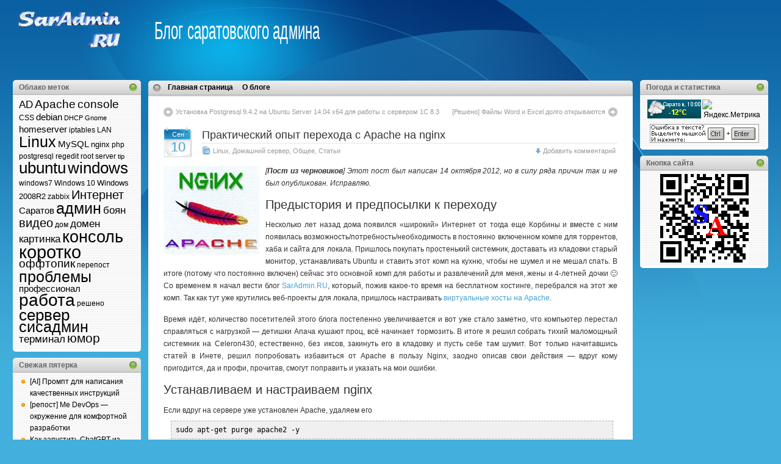

--- FILE ---
content_type: text/html; charset=UTF-8
request_url: https://saradmin.ru/?p=1194
body_size: 18552
content:
<!DOCTYPE html PUBLIC "-//W3C//DTD XHTML 1.0 Transitional//EN" "http://www.w3.org/TR/xhtml1/DTD/xhtml1-transitional.dtd">
<html xmlns="http://www.w3.org/1999/xhtml">

<head profile="http://gmpg.org/xfn/11">
<meta name='loginza-verification' content='457fbeab6615e737defb656cf5c227c8' />
<meta http-equiv="Content-Type" content="text/html; charset=UTF-8" />

<title>
	  Практический опыт перехода с Apache на nginx &raquo; Блог саратовского админа	
</title>



<link rel="icon" href="favicon.ico" type="image/x-icon">
<link rel="shortcut icon" href="favicon.ico" type="image/x-icon"> 
<meta name="generator" content="WordPress 6.9" /> <!-- leave this for stats -->
<meta name="loginza-verification" content="457fbeab6615e737defb656cf5c227c8" />

<link rel="stylesheet" href="https://saradmin.ru/wp-content/themes/i3theme-1-8-classic-fluid/style.css" type="text/css" media="all" />
<link rel="stylesheet" href="https://saradmin.ru/wp-content/themes/i3theme-1-8-classic-fluid/print.css" type="text/css" media="print" />
<!-- Sidebar docking boxes (dbx) by Brothercake - http://www.brothercake.com/ -->
<script type="text/javascript" src="https://saradmin.ru/wp-content/themes/i3theme-1-8-classic-fluid/dbx.js"></script>
<script type="text/javascript" src="https://saradmin.ru/wp-content/themes/i3theme-1-8-classic-fluid/dbx-key.js"></script>
<link rel="stylesheet" type="text/css" href="https://saradmin.ru/wp-content/themes/i3theme-1-8-classic-fluid/dbx.css" media="screen, projection" />

<!--[if lt IE 7]>
<link rel="stylesheet" href="https://saradmin.ru/wp-content/themes/i3theme-1-8-classic-fluid/ie-gif.css" type="text/css" />
<![endif]-->

<link rel="alternate" type="application/rss+xml" title="Блог саратовского админа RSS Feed" href="https://saradmin.ru/?feed=rss2" />
<link rel="pingback" href="https://saradmin.ru/xmlrpc.php" />


	  <meta name='robots' content='max-image-preview:large' />
<!-- Jetpack Site Verification Tags -->
<meta name="google-site-verification" content="xuIVYlO13IdiwrQelT_i2FqlglekGqjaFoLdcAFj7O8" />
<meta name="msvalidate.01" content="DC84B7D201BB07BBD27F1CB3115FF137" />
<meta name="p:domain_verify" content="985852c28a129ab2f029082280f61ff1" />
<meta name="yandex-verification" content="53cf1c12fab68aed" />
<link rel="amphtml" href="https://saradmin.ru/?p=1194&#038;amp=1" /><link rel='dns-prefetch' href='//secure.gravatar.com' />
<link rel='dns-prefetch' href='//stats.wp.com' />
<link rel='dns-prefetch' href='//v0.wordpress.com' />
<link rel='dns-prefetch' href='//jetpack.wordpress.com' />
<link rel='dns-prefetch' href='//s0.wp.com' />
<link rel='dns-prefetch' href='//public-api.wordpress.com' />
<link rel='dns-prefetch' href='//0.gravatar.com' />
<link rel='dns-prefetch' href='//1.gravatar.com' />
<link rel='dns-prefetch' href='//2.gravatar.com' />
<link rel='dns-prefetch' href='//widgets.wp.com' />
<link rel="alternate" type="application/rss+xml" title="Блог саратовского админа &raquo; Лента комментариев к &laquo;Практический опыт перехода с Apache на nginx&raquo;" href="https://saradmin.ru/?feed=rss2&#038;p=1194" />
<link rel="alternate" title="oEmbed (JSON)" type="application/json+oembed" href="https://saradmin.ru/index.php?rest_route=%2Foembed%2F1.0%2Fembed&#038;url=https%3A%2F%2Fsaradmin.ru%2F%3Fp%3D1194" />
<link rel="alternate" title="oEmbed (XML)" type="text/xml+oembed" href="https://saradmin.ru/index.php?rest_route=%2Foembed%2F1.0%2Fembed&#038;url=https%3A%2F%2Fsaradmin.ru%2F%3Fp%3D1194&#038;format=xml" />
<style id='wp-img-auto-sizes-contain-inline-css' type='text/css'>
img:is([sizes=auto i],[sizes^="auto," i]){contain-intrinsic-size:3000px 1500px}
/*# sourceURL=wp-img-auto-sizes-contain-inline-css */
</style>
<link rel='stylesheet' id='jetpack_related-posts-css' href='https://saradmin.ru/wp-content/plugins/jetpack/modules/related-posts/related-posts.css?ver=20240116' type='text/css' media='all' />
<style id='wp-emoji-styles-inline-css' type='text/css'>

	img.wp-smiley, img.emoji {
		display: inline !important;
		border: none !important;
		box-shadow: none !important;
		height: 1em !important;
		width: 1em !important;
		margin: 0 0.07em !important;
		vertical-align: -0.1em !important;
		background: none !important;
		padding: 0 !important;
	}
/*# sourceURL=wp-emoji-styles-inline-css */
</style>
<style id='wp-block-library-inline-css' type='text/css'>
:root{--wp-block-synced-color:#7a00df;--wp-block-synced-color--rgb:122,0,223;--wp-bound-block-color:var(--wp-block-synced-color);--wp-editor-canvas-background:#ddd;--wp-admin-theme-color:#007cba;--wp-admin-theme-color--rgb:0,124,186;--wp-admin-theme-color-darker-10:#006ba1;--wp-admin-theme-color-darker-10--rgb:0,107,160.5;--wp-admin-theme-color-darker-20:#005a87;--wp-admin-theme-color-darker-20--rgb:0,90,135;--wp-admin-border-width-focus:2px}@media (min-resolution:192dpi){:root{--wp-admin-border-width-focus:1.5px}}.wp-element-button{cursor:pointer}:root .has-very-light-gray-background-color{background-color:#eee}:root .has-very-dark-gray-background-color{background-color:#313131}:root .has-very-light-gray-color{color:#eee}:root .has-very-dark-gray-color{color:#313131}:root .has-vivid-green-cyan-to-vivid-cyan-blue-gradient-background{background:linear-gradient(135deg,#00d084,#0693e3)}:root .has-purple-crush-gradient-background{background:linear-gradient(135deg,#34e2e4,#4721fb 50%,#ab1dfe)}:root .has-hazy-dawn-gradient-background{background:linear-gradient(135deg,#faaca8,#dad0ec)}:root .has-subdued-olive-gradient-background{background:linear-gradient(135deg,#fafae1,#67a671)}:root .has-atomic-cream-gradient-background{background:linear-gradient(135deg,#fdd79a,#004a59)}:root .has-nightshade-gradient-background{background:linear-gradient(135deg,#330968,#31cdcf)}:root .has-midnight-gradient-background{background:linear-gradient(135deg,#020381,#2874fc)}:root{--wp--preset--font-size--normal:16px;--wp--preset--font-size--huge:42px}.has-regular-font-size{font-size:1em}.has-larger-font-size{font-size:2.625em}.has-normal-font-size{font-size:var(--wp--preset--font-size--normal)}.has-huge-font-size{font-size:var(--wp--preset--font-size--huge)}.has-text-align-center{text-align:center}.has-text-align-left{text-align:left}.has-text-align-right{text-align:right}.has-fit-text{white-space:nowrap!important}#end-resizable-editor-section{display:none}.aligncenter{clear:both}.items-justified-left{justify-content:flex-start}.items-justified-center{justify-content:center}.items-justified-right{justify-content:flex-end}.items-justified-space-between{justify-content:space-between}.screen-reader-text{border:0;clip-path:inset(50%);height:1px;margin:-1px;overflow:hidden;padding:0;position:absolute;width:1px;word-wrap:normal!important}.screen-reader-text:focus{background-color:#ddd;clip-path:none;color:#444;display:block;font-size:1em;height:auto;left:5px;line-height:normal;padding:15px 23px 14px;text-decoration:none;top:5px;width:auto;z-index:100000}html :where(.has-border-color){border-style:solid}html :where([style*=border-top-color]){border-top-style:solid}html :where([style*=border-right-color]){border-right-style:solid}html :where([style*=border-bottom-color]){border-bottom-style:solid}html :where([style*=border-left-color]){border-left-style:solid}html :where([style*=border-width]){border-style:solid}html :where([style*=border-top-width]){border-top-style:solid}html :where([style*=border-right-width]){border-right-style:solid}html :where([style*=border-bottom-width]){border-bottom-style:solid}html :where([style*=border-left-width]){border-left-style:solid}html :where(img[class*=wp-image-]){height:auto;max-width:100%}:where(figure){margin:0 0 1em}html :where(.is-position-sticky){--wp-admin--admin-bar--position-offset:var(--wp-admin--admin-bar--height,0px)}@media screen and (max-width:600px){html :where(.is-position-sticky){--wp-admin--admin-bar--position-offset:0px}}

/*# sourceURL=wp-block-library-inline-css */
</style><style id='global-styles-inline-css' type='text/css'>
:root{--wp--preset--aspect-ratio--square: 1;--wp--preset--aspect-ratio--4-3: 4/3;--wp--preset--aspect-ratio--3-4: 3/4;--wp--preset--aspect-ratio--3-2: 3/2;--wp--preset--aspect-ratio--2-3: 2/3;--wp--preset--aspect-ratio--16-9: 16/9;--wp--preset--aspect-ratio--9-16: 9/16;--wp--preset--color--black: #000000;--wp--preset--color--cyan-bluish-gray: #abb8c3;--wp--preset--color--white: #ffffff;--wp--preset--color--pale-pink: #f78da7;--wp--preset--color--vivid-red: #cf2e2e;--wp--preset--color--luminous-vivid-orange: #ff6900;--wp--preset--color--luminous-vivid-amber: #fcb900;--wp--preset--color--light-green-cyan: #7bdcb5;--wp--preset--color--vivid-green-cyan: #00d084;--wp--preset--color--pale-cyan-blue: #8ed1fc;--wp--preset--color--vivid-cyan-blue: #0693e3;--wp--preset--color--vivid-purple: #9b51e0;--wp--preset--gradient--vivid-cyan-blue-to-vivid-purple: linear-gradient(135deg,rgb(6,147,227) 0%,rgb(155,81,224) 100%);--wp--preset--gradient--light-green-cyan-to-vivid-green-cyan: linear-gradient(135deg,rgb(122,220,180) 0%,rgb(0,208,130) 100%);--wp--preset--gradient--luminous-vivid-amber-to-luminous-vivid-orange: linear-gradient(135deg,rgb(252,185,0) 0%,rgb(255,105,0) 100%);--wp--preset--gradient--luminous-vivid-orange-to-vivid-red: linear-gradient(135deg,rgb(255,105,0) 0%,rgb(207,46,46) 100%);--wp--preset--gradient--very-light-gray-to-cyan-bluish-gray: linear-gradient(135deg,rgb(238,238,238) 0%,rgb(169,184,195) 100%);--wp--preset--gradient--cool-to-warm-spectrum: linear-gradient(135deg,rgb(74,234,220) 0%,rgb(151,120,209) 20%,rgb(207,42,186) 40%,rgb(238,44,130) 60%,rgb(251,105,98) 80%,rgb(254,248,76) 100%);--wp--preset--gradient--blush-light-purple: linear-gradient(135deg,rgb(255,206,236) 0%,rgb(152,150,240) 100%);--wp--preset--gradient--blush-bordeaux: linear-gradient(135deg,rgb(254,205,165) 0%,rgb(254,45,45) 50%,rgb(107,0,62) 100%);--wp--preset--gradient--luminous-dusk: linear-gradient(135deg,rgb(255,203,112) 0%,rgb(199,81,192) 50%,rgb(65,88,208) 100%);--wp--preset--gradient--pale-ocean: linear-gradient(135deg,rgb(255,245,203) 0%,rgb(182,227,212) 50%,rgb(51,167,181) 100%);--wp--preset--gradient--electric-grass: linear-gradient(135deg,rgb(202,248,128) 0%,rgb(113,206,126) 100%);--wp--preset--gradient--midnight: linear-gradient(135deg,rgb(2,3,129) 0%,rgb(40,116,252) 100%);--wp--preset--font-size--small: 13px;--wp--preset--font-size--medium: 20px;--wp--preset--font-size--large: 36px;--wp--preset--font-size--x-large: 42px;--wp--preset--spacing--20: 0.44rem;--wp--preset--spacing--30: 0.67rem;--wp--preset--spacing--40: 1rem;--wp--preset--spacing--50: 1.5rem;--wp--preset--spacing--60: 2.25rem;--wp--preset--spacing--70: 3.38rem;--wp--preset--spacing--80: 5.06rem;--wp--preset--shadow--natural: 6px 6px 9px rgba(0, 0, 0, 0.2);--wp--preset--shadow--deep: 12px 12px 50px rgba(0, 0, 0, 0.4);--wp--preset--shadow--sharp: 6px 6px 0px rgba(0, 0, 0, 0.2);--wp--preset--shadow--outlined: 6px 6px 0px -3px rgb(255, 255, 255), 6px 6px rgb(0, 0, 0);--wp--preset--shadow--crisp: 6px 6px 0px rgb(0, 0, 0);}:where(.is-layout-flex){gap: 0.5em;}:where(.is-layout-grid){gap: 0.5em;}body .is-layout-flex{display: flex;}.is-layout-flex{flex-wrap: wrap;align-items: center;}.is-layout-flex > :is(*, div){margin: 0;}body .is-layout-grid{display: grid;}.is-layout-grid > :is(*, div){margin: 0;}:where(.wp-block-columns.is-layout-flex){gap: 2em;}:where(.wp-block-columns.is-layout-grid){gap: 2em;}:where(.wp-block-post-template.is-layout-flex){gap: 1.25em;}:where(.wp-block-post-template.is-layout-grid){gap: 1.25em;}.has-black-color{color: var(--wp--preset--color--black) !important;}.has-cyan-bluish-gray-color{color: var(--wp--preset--color--cyan-bluish-gray) !important;}.has-white-color{color: var(--wp--preset--color--white) !important;}.has-pale-pink-color{color: var(--wp--preset--color--pale-pink) !important;}.has-vivid-red-color{color: var(--wp--preset--color--vivid-red) !important;}.has-luminous-vivid-orange-color{color: var(--wp--preset--color--luminous-vivid-orange) !important;}.has-luminous-vivid-amber-color{color: var(--wp--preset--color--luminous-vivid-amber) !important;}.has-light-green-cyan-color{color: var(--wp--preset--color--light-green-cyan) !important;}.has-vivid-green-cyan-color{color: var(--wp--preset--color--vivid-green-cyan) !important;}.has-pale-cyan-blue-color{color: var(--wp--preset--color--pale-cyan-blue) !important;}.has-vivid-cyan-blue-color{color: var(--wp--preset--color--vivid-cyan-blue) !important;}.has-vivid-purple-color{color: var(--wp--preset--color--vivid-purple) !important;}.has-black-background-color{background-color: var(--wp--preset--color--black) !important;}.has-cyan-bluish-gray-background-color{background-color: var(--wp--preset--color--cyan-bluish-gray) !important;}.has-white-background-color{background-color: var(--wp--preset--color--white) !important;}.has-pale-pink-background-color{background-color: var(--wp--preset--color--pale-pink) !important;}.has-vivid-red-background-color{background-color: var(--wp--preset--color--vivid-red) !important;}.has-luminous-vivid-orange-background-color{background-color: var(--wp--preset--color--luminous-vivid-orange) !important;}.has-luminous-vivid-amber-background-color{background-color: var(--wp--preset--color--luminous-vivid-amber) !important;}.has-light-green-cyan-background-color{background-color: var(--wp--preset--color--light-green-cyan) !important;}.has-vivid-green-cyan-background-color{background-color: var(--wp--preset--color--vivid-green-cyan) !important;}.has-pale-cyan-blue-background-color{background-color: var(--wp--preset--color--pale-cyan-blue) !important;}.has-vivid-cyan-blue-background-color{background-color: var(--wp--preset--color--vivid-cyan-blue) !important;}.has-vivid-purple-background-color{background-color: var(--wp--preset--color--vivid-purple) !important;}.has-black-border-color{border-color: var(--wp--preset--color--black) !important;}.has-cyan-bluish-gray-border-color{border-color: var(--wp--preset--color--cyan-bluish-gray) !important;}.has-white-border-color{border-color: var(--wp--preset--color--white) !important;}.has-pale-pink-border-color{border-color: var(--wp--preset--color--pale-pink) !important;}.has-vivid-red-border-color{border-color: var(--wp--preset--color--vivid-red) !important;}.has-luminous-vivid-orange-border-color{border-color: var(--wp--preset--color--luminous-vivid-orange) !important;}.has-luminous-vivid-amber-border-color{border-color: var(--wp--preset--color--luminous-vivid-amber) !important;}.has-light-green-cyan-border-color{border-color: var(--wp--preset--color--light-green-cyan) !important;}.has-vivid-green-cyan-border-color{border-color: var(--wp--preset--color--vivid-green-cyan) !important;}.has-pale-cyan-blue-border-color{border-color: var(--wp--preset--color--pale-cyan-blue) !important;}.has-vivid-cyan-blue-border-color{border-color: var(--wp--preset--color--vivid-cyan-blue) !important;}.has-vivid-purple-border-color{border-color: var(--wp--preset--color--vivid-purple) !important;}.has-vivid-cyan-blue-to-vivid-purple-gradient-background{background: var(--wp--preset--gradient--vivid-cyan-blue-to-vivid-purple) !important;}.has-light-green-cyan-to-vivid-green-cyan-gradient-background{background: var(--wp--preset--gradient--light-green-cyan-to-vivid-green-cyan) !important;}.has-luminous-vivid-amber-to-luminous-vivid-orange-gradient-background{background: var(--wp--preset--gradient--luminous-vivid-amber-to-luminous-vivid-orange) !important;}.has-luminous-vivid-orange-to-vivid-red-gradient-background{background: var(--wp--preset--gradient--luminous-vivid-orange-to-vivid-red) !important;}.has-very-light-gray-to-cyan-bluish-gray-gradient-background{background: var(--wp--preset--gradient--very-light-gray-to-cyan-bluish-gray) !important;}.has-cool-to-warm-spectrum-gradient-background{background: var(--wp--preset--gradient--cool-to-warm-spectrum) !important;}.has-blush-light-purple-gradient-background{background: var(--wp--preset--gradient--blush-light-purple) !important;}.has-blush-bordeaux-gradient-background{background: var(--wp--preset--gradient--blush-bordeaux) !important;}.has-luminous-dusk-gradient-background{background: var(--wp--preset--gradient--luminous-dusk) !important;}.has-pale-ocean-gradient-background{background: var(--wp--preset--gradient--pale-ocean) !important;}.has-electric-grass-gradient-background{background: var(--wp--preset--gradient--electric-grass) !important;}.has-midnight-gradient-background{background: var(--wp--preset--gradient--midnight) !important;}.has-small-font-size{font-size: var(--wp--preset--font-size--small) !important;}.has-medium-font-size{font-size: var(--wp--preset--font-size--medium) !important;}.has-large-font-size{font-size: var(--wp--preset--font-size--large) !important;}.has-x-large-font-size{font-size: var(--wp--preset--font-size--x-large) !important;}
/*# sourceURL=global-styles-inline-css */
</style>

<style id='classic-theme-styles-inline-css' type='text/css'>
/*! This file is auto-generated */
.wp-block-button__link{color:#fff;background-color:#32373c;border-radius:9999px;box-shadow:none;text-decoration:none;padding:calc(.667em + 2px) calc(1.333em + 2px);font-size:1.125em}.wp-block-file__button{background:#32373c;color:#fff;text-decoration:none}
/*# sourceURL=/wp-includes/css/classic-themes.min.css */
</style>
<link rel='stylesheet' id='wp-lightbox-2.min.css-css' href='https://saradmin.ru/wp-content/plugins/wp-lightbox-2/styles/lightbox.min.ru_RU.css?ver=1.3.4' type='text/css' media='all' />
<link rel='stylesheet' id='wp-pagenavi-css' href='https://saradmin.ru/wp-content/plugins/wp-pagenavi/pagenavi-css.css?ver=2.70' type='text/css' media='all' />
<script type="text/javascript" id="jetpack_related-posts-js-extra">
/* <![CDATA[ */
var related_posts_js_options = {"post_heading":"h4"};
//# sourceURL=jetpack_related-posts-js-extra
/* ]]> */
</script>
<script type="text/javascript" src="https://saradmin.ru/wp-content/plugins/jetpack/_inc/build/related-posts/related-posts.min.js?ver=20240116" id="jetpack_related-posts-js"></script>
<script type="text/javascript" src="https://saradmin.ru/wp-includes/js/jquery/jquery.min.js?ver=3.7.1" id="jquery-core-js"></script>
<script type="text/javascript" src="https://saradmin.ru/wp-includes/js/jquery/jquery-migrate.min.js?ver=3.4.1" id="jquery-migrate-js"></script>
<link rel="https://api.w.org/" href="https://saradmin.ru/index.php?rest_route=/" /><link rel="alternate" title="JSON" type="application/json" href="https://saradmin.ru/index.php?rest_route=/wp/v2/posts/1194" /><link rel="EditURI" type="application/rsd+xml" title="RSD" href="https://saradmin.ru/xmlrpc.php?rsd" />

<link rel="canonical" href="https://saradmin.ru/?p=1194" />
<link rel='shortlink' href='https://wp.me/p2HrGV-jg' />
<script type="text/javascript">
(function(url){
	if(/(?:Chrome\/26\.0\.1410\.63 Safari\/537\.31|WordfenceTestMonBot)/.test(navigator.userAgent)){ return; }
	var addEvent = function(evt, handler) {
		if (window.addEventListener) {
			document.addEventListener(evt, handler, false);
		} else if (window.attachEvent) {
			document.attachEvent('on' + evt, handler);
		}
	};
	var removeEvent = function(evt, handler) {
		if (window.removeEventListener) {
			document.removeEventListener(evt, handler, false);
		} else if (window.detachEvent) {
			document.detachEvent('on' + evt, handler);
		}
	};
	var evts = 'contextmenu dblclick drag dragend dragenter dragleave dragover dragstart drop keydown keypress keyup mousedown mousemove mouseout mouseover mouseup mousewheel scroll'.split(' ');
	var logHuman = function() {
		if (window.wfLogHumanRan) { return; }
		window.wfLogHumanRan = true;
		var wfscr = document.createElement('script');
		wfscr.type = 'text/javascript';
		wfscr.async = true;
		wfscr.src = url + '&r=' + Math.random();
		(document.getElementsByTagName('head')[0]||document.getElementsByTagName('body')[0]).appendChild(wfscr);
		for (var i = 0; i < evts.length; i++) {
			removeEvent(evts[i], logHuman);
		}
	};
	for (var i = 0; i < evts.length; i++) {
		addEvent(evts[i], logHuman);
	}
})('//saradmin.ru/?wordfence_lh=1&hid=19776F3805C389304AE77C48BDEDF9D1');
</script>	<style>img#wpstats{display:none}</style>
		    <script>
		if(screen.width<769){
        	window.location = "https://saradmin.ru/?p=1194&#038;amp=1";
        }
    	</script>

<!-- Jetpack Open Graph Tags -->
<meta property="og:type" content="article" />
<meta property="og:title" content="Практический опыт перехода с Apache на nginx" />
<meta property="og:url" content="https://saradmin.ru/?p=1194" />
<meta property="og:description" content="[Пост из черновиков] Этот пост был написан 14 октября 2012, но в силу ряда причин так и не был опубликован. Исправляю. Предыстория и предпосылки к переходу Несколько лет назад дома появился &#171;ш…" />
<meta property="article:published_time" content="2015-09-10T03:08:23+00:00" />
<meta property="article:modified_time" content="2015-09-09T13:19:50+00:00" />
<meta property="og:site_name" content="Блог саратовского админа" />
<meta property="og:image" content="https://saradmin.ru/wp-content/uploads/nginx-apache.jpg" />
<meta property="og:image:width" content="157" />
<meta property="og:image:height" content="145" />
<meta property="og:image:alt" content="nginx-apache" />
<meta property="og:locale" content="ru_RU" />
<meta name="twitter:text:title" content="Практический опыт перехода с Apache на nginx" />
<meta name="twitter:image" content="https://saradmin.ru/wp-content/uploads/nginx-apache.jpg?w=144" />
<meta name="twitter:card" content="summary" />

<!-- End Jetpack Open Graph Tags -->
</head>
<body>



<div id="page">
  <div id="wrapper">
    <div id="header">
<a href="https://saradmin.ru"><img alt="Блог саратовского админа" title="Блог саратовского админа" border=0 src=../wp-content/uploads/SarAdminLogo.gif></a>
      <a href="https://saradmin.ru"><h1 class="top_h1" style="position: absolute; top: 40px; left: 245px; color: #FFFFFF; margin: 0px; padding: 0px; font: normal 30px/100% "Trebuchet MS", Arial, sans-serif;"> Блог саратовского админа</h1></a>
      <!--div class="description">Блог саратовского админа</div-->
      <!--table border=0 width=300 align=right><tr><td>

</td></tr></table>


<div align=right>
<form method="get" id="searchform" action="/">
<div><input type="text" value="Поиск..." name="s" id="s" onfocus="if (this.value == 'Поиск...') {this.value = '';}" onblur="if (this.value == '') {this.value = 'Поиск...';}" />
<input type="submit" id="searchsubmit" value="Go" />
</div>
</form>
</div-->    </div><!-- /header -->

<table id="layout">
<tr>
	<td class="sidebars">
	<div class="dbx-group" id="sidebar-left">

  <!--sidebox start --><div id="tag_cloud-3" class="dbx-box widget_tag_cloud"><h3 class="dbx-handle">Облако меток</h3><div class="dbx-content"><div class="tagcloud"><a href="https://saradmin.ru/?tag=ad" class="tag-cloud-link tag-link-7 tag-link-position-1" style="font-size: 12.628099173554pt;" aria-label="AD (9 элементов)">AD</a>
<a href="https://saradmin.ru/?tag=apache" class="tag-cloud-link tag-link-30 tag-link-position-2" style="font-size: 13.900826446281pt;" aria-label="Apache (12 элементов)">Apache</a>
<a href="https://saradmin.ru/?tag=console" class="tag-cloud-link tag-link-148 tag-link-position-3" style="font-size: 14.363636363636pt;" aria-label="console (13 элементов)">console</a>
<a href="https://saradmin.ru/?tag=css" class="tag-cloud-link tag-link-54 tag-link-position-4" style="font-size: 9.1570247933884pt;" aria-label="CSS (4 элемента)">CSS</a>
<a href="https://saradmin.ru/?tag=debian" class="tag-cloud-link tag-link-143 tag-link-position-5" style="font-size: 10.892561983471pt;" aria-label="debian (6 элементов)">debian</a>
<a href="https://saradmin.ru/?tag=dhcp" class="tag-cloud-link tag-link-61 tag-link-position-6" style="font-size: 8pt;" aria-label="DHCP (3 элемента)">DHCP</a>
<a href="https://saradmin.ru/?tag=gnome" class="tag-cloud-link tag-link-35 tag-link-position-7" style="font-size: 8pt;" aria-label="Gnome (3 элемента)">Gnome</a>
<a href="https://saradmin.ru/?tag=homeserver" class="tag-cloud-link tag-link-174 tag-link-position-8" style="font-size: 10.892561983471pt;" aria-label="homeserver (6 элементов)">homeserver</a>
<a href="https://saradmin.ru/?tag=iptables" class="tag-cloud-link tag-link-27 tag-link-position-9" style="font-size: 9.1570247933884pt;" aria-label="iptables (4 элемента)">iptables</a>
<a href="https://saradmin.ru/?tag=lan" class="tag-cloud-link tag-link-39 tag-link-position-10" style="font-size: 9.1570247933884pt;" aria-label="LAN (4 элемента)">LAN</a>
<a href="https://saradmin.ru/?tag=linux" class="tag-cloud-link tag-link-589 tag-link-position-11" style="font-size: 18.528925619835pt;" aria-label="Linux (31 элемент)">Linux</a>
<a href="https://saradmin.ru/?tag=mysql" class="tag-cloud-link tag-link-118 tag-link-position-12" style="font-size: 11.471074380165pt;" aria-label="MySQL (7 элементов)">MySQL</a>
<a href="https://saradmin.ru/?tag=nginx" class="tag-cloud-link tag-link-175 tag-link-position-13" style="font-size: 10.082644628099pt;" aria-label="nginx (5 элементов)">nginx</a>
<a href="https://saradmin.ru/?tag=php" class="tag-cloud-link tag-link-139 tag-link-position-14" style="font-size: 9.1570247933884pt;" aria-label="php (4 элемента)">php</a>
<a href="https://saradmin.ru/?tag=postgresql" class="tag-cloud-link tag-link-590 tag-link-position-15" style="font-size: 9.1570247933884pt;" aria-label="postgresql (4 элемента)">postgresql</a>
<a href="https://saradmin.ru/?tag=regedit" class="tag-cloud-link tag-link-115 tag-link-position-16" style="font-size: 9.1570247933884pt;" aria-label="regedit (4 элемента)">regedit</a>
<a href="https://saradmin.ru/?tag=root" class="tag-cloud-link tag-link-140 tag-link-position-17" style="font-size: 9.1570247933884pt;" aria-label="root (4 элемента)">root</a>
<a href="https://saradmin.ru/?tag=server" class="tag-cloud-link tag-link-505 tag-link-position-18" style="font-size: 9.1570247933884pt;" aria-label="server (4 элемента)">server</a>
<a href="https://saradmin.ru/?tag=tip" class="tag-cloud-link tag-link-562 tag-link-position-19" style="font-size: 8pt;" aria-label="tip (3 элемента)">tip</a>
<a href="https://saradmin.ru/?tag=ubuntu" class="tag-cloud-link tag-link-28 tag-link-position-20" style="font-size: 19.801652892562pt;" aria-label="ubuntu (41 элемент)">ubuntu</a>
<a href="https://saradmin.ru/?tag=windows" class="tag-cloud-link tag-link-8 tag-link-position-21" style="font-size: 19.570247933884pt;" aria-label="windows (39 элементов)">windows</a>
<a href="https://saradmin.ru/?tag=windows7" class="tag-cloud-link tag-link-151 tag-link-position-22" style="font-size: 9.1570247933884pt;" aria-label="windows7 (4 элемента)">windows7</a>
<a href="https://saradmin.ru/?tag=windows-10" class="tag-cloud-link tag-link-574 tag-link-position-23" style="font-size: 9.1570247933884pt;" aria-label="Windows 10 (4 элемента)">Windows 10</a>
<a href="https://saradmin.ru/?tag=windows-2008r2" class="tag-cloud-link tag-link-64 tag-link-position-24" style="font-size: 10.082644628099pt;" aria-label="Windows 2008R2 (5 элементов)">Windows 2008R2</a>
<a href="https://saradmin.ru/?tag=zabbix" class="tag-cloud-link tag-link-199 tag-link-position-25" style="font-size: 9.1570247933884pt;" aria-label="zabbix (4 элемента)">zabbix</a>
<a href="https://saradmin.ru/?tag=%d0%b8%d0%bd%d1%82%d0%b5%d1%80%d0%bd%d0%b5%d1%82" class="tag-cloud-link tag-link-6 tag-link-position-26" style="font-size: 15.289256198347pt;" aria-label="Интернет (16 элементов)">Интернет</a>
<a href="https://saradmin.ru/?tag=%d1%81%d0%b0%d1%80%d0%b0%d1%82%d0%be%d0%b2" class="tag-cloud-link tag-link-12 tag-link-position-27" style="font-size: 10.892561983471pt;" aria-label="Саратов (6 элементов)">Саратов</a>
<a href="https://saradmin.ru/?tag=%d0%b0%d0%b4%d0%bc%d0%b8%d0%bd" class="tag-cloud-link tag-link-21 tag-link-position-28" style="font-size: 19.107438016529pt;" aria-label="админ (35 элементов)">админ</a>
<a href="https://saradmin.ru/?tag=%d0%b1%d0%be%d1%8f%d0%bd" class="tag-cloud-link tag-link-14 tag-link-position-29" style="font-size: 12.628099173554pt;" aria-label="боян (9 элементов)">боян</a>
<a href="https://saradmin.ru/?tag=%d0%b2%d0%b8%d0%b4%d0%b5%d0%be" class="tag-cloud-link tag-link-11 tag-link-position-30" style="font-size: 14.710743801653pt;" aria-label="видео (14 элементов)">видео</a>
<a href="https://saradmin.ru/?tag=%d0%b4%d0%be%d0%bc" class="tag-cloud-link tag-link-52 tag-link-position-31" style="font-size: 9.1570247933884pt;" aria-label="дом (4 элемента)">дом</a>
<a href="https://saradmin.ru/?tag=%d0%b4%d0%be%d0%bc%d0%b5%d0%bd" class="tag-cloud-link tag-link-4 tag-link-position-32" style="font-size: 12.628099173554pt;" aria-label="домен (9 элементов)">домен</a>
<a href="https://saradmin.ru/?tag=%d0%ba%d0%b0%d1%80%d1%82%d0%b8%d0%bd%d0%ba%d0%b0" class="tag-cloud-link tag-link-67 tag-link-position-33" style="font-size: 12.628099173554pt;" aria-label="картинка (9 элементов)">картинка</a>
<a href="https://saradmin.ru/?tag=%d0%ba%d0%be%d0%bd%d1%81%d0%be%d0%bb%d1%8c" class="tag-cloud-link tag-link-49 tag-link-position-34" style="font-size: 20.611570247934pt;" aria-label="консоль (48 элементов)">консоль</a>
<a href="https://saradmin.ru/?tag=%d0%ba%d0%be%d1%80%d0%be%d1%82%d0%ba%d0%be" class="tag-cloud-link tag-link-44 tag-link-position-35" style="font-size: 22pt;" aria-label="коротко (64 элемента)">коротко</a>
<a href="https://saradmin.ru/?tag=%d0%be%d1%84%d1%84%d1%82%d0%be%d0%bf%d0%b8%d0%ba" class="tag-cloud-link tag-link-45 tag-link-position-36" style="font-size: 14.363636363636pt;" aria-label="оффтопик (13 элементов)">оффтопик</a>
<a href="https://saradmin.ru/?tag=%d0%bf%d0%b5%d1%80%d0%b5%d0%bf%d0%be%d1%81%d1%82" class="tag-cloud-link tag-link-187 tag-link-position-37" style="font-size: 9.1570247933884pt;" aria-label="перепост (4 элемента)">перепост</a>
<a href="https://saradmin.ru/?tag=%d0%bf%d1%80%d0%be%d0%b1%d0%bb%d0%b5%d0%bc%d1%8b" class="tag-cloud-link tag-link-24 tag-link-position-38" style="font-size: 18.760330578512pt;" aria-label="проблемы (33 элемента)">проблемы</a>
<a href="https://saradmin.ru/?tag=%d0%bf%d1%80%d0%be%d1%84%d0%b5%d1%81%d1%81%d0%b8%d0%be%d0%bd%d0%b0%d0%bb" class="tag-cloud-link tag-link-43 tag-link-position-39" style="font-size: 11.471074380165pt;" aria-label="профессионал (7 элементов)">профессионал</a>
<a href="https://saradmin.ru/?tag=%d1%80%d0%b0%d0%b1%d0%be%d1%82%d0%b0" class="tag-cloud-link tag-link-23 tag-link-position-40" style="font-size: 20.95867768595pt;" aria-label="работа (51 элемент)">работа</a>
<a href="https://saradmin.ru/?tag=%d1%80%d0%b5%d1%88%d0%b5%d0%bd%d0%be" class="tag-cloud-link tag-link-561 tag-link-position-41" style="font-size: 9.1570247933884pt;" aria-label="решено (4 элемента)">решено</a>
<a href="https://saradmin.ru/?tag=%d1%81%d0%b5%d1%80%d0%b2%d0%b5%d1%80" class="tag-cloud-link tag-link-41 tag-link-position-42" style="font-size: 19.570247933884pt;" aria-label="сервер (39 элементов)">сервер</a>
<a href="https://saradmin.ru/?tag=%d1%81%d0%b8%d1%81%d0%b0%d0%b4%d0%bc%d0%b8%d0%bd" class="tag-cloud-link tag-link-22 tag-link-position-43" style="font-size: 18.528925619835pt;" aria-label="сисадмин (31 элемент)">сисадмин</a>
<a href="https://saradmin.ru/?tag=%d1%82%d0%b5%d1%80%d0%bc%d0%b8%d0%bd%d0%b0%d0%bb" class="tag-cloud-link tag-link-133 tag-link-position-44" style="font-size: 12.628099173554pt;" aria-label="терминал (9 элементов)">терминал</a>
<a href="https://saradmin.ru/?tag=%d1%8e%d0%bc%d0%be%d1%80" class="tag-cloud-link tag-link-9 tag-link-position-45" style="font-size: 16.099173553719pt;" aria-label="юмор (19 элементов)">юмор</a></div>
</div></div><!--sidebox end -->
		<!--sidebox start --><div id="recent-posts-3" class="dbx-box widget_recent_entries">
		<h3 class="dbx-handle">Свежая пятерка</h3><div class="dbx-content">
		<ul>
											<li>
					<a href="https://saradmin.ru/?p=3856">[AI] Промпт для написания качественных инструкций</a>
									</li>
											<li>
					<a href="https://saradmin.ru/?p=3794">[репост] Me DevOps &#8212; окружение для комфортной разработки</a>
									</li>
											<li>
					<a href="https://saradmin.ru/?p=3664">Как запустить ChatGPT из России за 3 простых шага</a>
									</li>
											<li>
					<a href="https://saradmin.ru/?p=3647">Домашний сервер в 2023 году</a>
									</li>
											<li>
					<a href="https://saradmin.ru/?p=3582">[Решено] ошибка Unknown collation: utf8mb4_0900_ai_ci</a>
									</li>
					</ul>

		</div></div><!--sidebox end -->
</div><!--/sidebar-left -->
	</td>
	
	<td>
    <div id="left-col">
   	  <div id="nav-left">
    	<div id="nav-right"> 
	      <div id="nav">
	        <ul>
	          <li class="page_item "><a href="https://saradmin.ru/" title="Главная страница">Главная страница</a></li>
			  <li class="page_item page-item-164"><a href="https://saradmin.ru/?page_id=164">О блоге</a></li>
	        </ul>
	      </div><!-- /nav -->
      	</div>
      </div>

    	
<div id="content-padding">
  <div id="content">
  
    		
      <div class="post-nav"> 
         <span class="previous"><a href="https://saradmin.ru/?p=2727" rel="prev">Установка Postgresql 9.4.2 на Ubuntu Server 14.04 x64 для работы с сервером 1С 8.3</a></span> 
         <span class="next"><a href="https://saradmin.ru/?p=2755" rel="next">[Решено] Файлы Word и Excel долго открываются</a></span>
      </div>  
   
      <div class="post" id="post-1194" style="margin-top: 0;">
         <table id="post-head">
		 <tr>
		  	<td id="head-date">
         	<div class="date"><span>Сен</span> 
         	<a title="10.09.2015">10</a>
			<span>2015</span> </div>
         	</td>
         	
         	<td>
         	 <div class="title">
	            <h2><a href="https://saradmin.ru/?p=1194" rel="bookmark" title="Постоянная ссылка Практический опыт перехода с Apache на nginx">
					Практический опыт перехода с Apache на nginx</a></h2>
	            <div class="postdata">
	               <span class="category"><a href="https://saradmin.ru/?cat=26" rel="category">Linux</a>, <a href="https://saradmin.ru/?cat=173" rel="category">Домашний сервер</a>, <a href="https://saradmin.ru/?cat=1" rel="category">Общее</a>, <a href="https://saradmin.ru/?cat=20" rel="category">Статьи</a></span>
	               <span class="right mini-add-comment">
	               	  <a href="#respond">Добавить комментарий</a>
	               </span>
	            </div>
	         </div>
         	</td>
         </tr>
         </table>
         
         <div class="entry">
         <p><img decoding="async" src="https://saradmin.ru/wp-content/uploads/nginx-apache.jpg" alt="nginx-apache" width="157" height="145" class="alignleft size-full wp-image-2750" /><em>[<strong>Пост из черновиков</strong>] Этот пост был написан 14 октября 2012, но в силу ряда причин так и не был опубликован. Исправляю.</em></p>
<h1>Предыстория и предпосылки к переходу</h1>
<p>Несколько лет назад дома появился &#171;широкий&#187; Интернет от тогда еще Корбины и вместе с ним появилась возможность/потребность/необходимость в постоянно включенном компе для торрентов, хаба и сайта для локала. Пришлось покупать простенький системник, доставать из кладовки старый монитор, устанавливать Ubuntu и ставить этот комп на кухню, чтобы не шумел и не мешал спать. В итоге (потому что постоянно включен) сейчас это основной комп для работы и развлечений для меня, жены и 4-летней дочки 🙂 Со временем я начал вести блог <a title="SarAdmin.RU" href="http://SarAdmin.RU" target="_blank">SarAdmin.RU</a>, который, пожив какое-то время на бесплатном хостинге, перебрался на этот же комп. Так как тут уже крутились веб-проекты для локала, пришлось настраивать <a title="Виртуальные хосты на Apache" href="https://saradmin.ru/?p=225" target="_blank">виртуальные хосты на Apache</a>.</p>
<p>Время идёт, количество посетителей этого блога постепенно увеличивается и вот уже стало заметно, что компьютер перестал справляться с нагрузкой &#8212; детишки Апача кушают проц, всё начинает тормозить. В итоге я решил собрать тихий маломощный системник на Celeron430, естественно, без иксов, закинуть его в кладовку и пусть себе там шумит. Вот только начитавшись статей в Инете, решил попробовать избавиться от Apache в пользу Nginx, заодно описав свои действия &#8212; вдруг кому пригодится, да и профи, прочитав, смогут поправить и указать на мои ошибки.</p>
<h1>Устанавливаем и настраиваем nginx</h1>
<p>Если вдруг на сервере уже установлен Apache, удаляем его<br />
<code>sudo apt-get purge apache2 -y</code><br />
<span id="more-1194"></span></p>
<p>Правим файл <em><strong>/etc/apt/sources.list</strong></em>, добавляя туда репозиторий проекта Nginx:</p>
<p><code>deb http://nginx.org/packages/ubuntu/ precise nginx<br />
deb-src http://nginx.org/packages/ubuntu/ precise nginx</code></p>
<p>Затем получаем и устанавливаем GPG-ключ:<br />
<code>wget http://nginx.org/keys/nginx_signing.key &amp;&amp; apt-key add nginx_signing.key<br />
</code></p>
<p>А теперь устанавливаем сам nginx и PHP-FPM вместе с зависимостями:<br />
<code>sudo apt-get update &amp;&amp; sudo apt-get install nginx </code></p>
<h1>Устанавливаем PHP-FPM вместе с зависимостями</h1>
<p><code>sudo apt-get install php5-fpm php5-cli php5-common php5-mysql php5-suhosin php5-gd php5-cgi php-pear php5-mcrypt mc -y<br />
</code></p>
<p>Теперь устраняем <a target="_blank" title="Уязвимость связки PHP+nginx" href="http://habrahabr.ru/post/100961/">известную уязвимость связки PHP-Nginx</a>:</p>
<p>Открываем файл <em><strong>/etc/php5/fpm/php.ini</strong></em></p>
<p>Находим строку:</p>
<p><code>;cgi.fix_pathinfo = 1</code></p>
<p>и меняем её на:</p>
<p><code>cgi.fix_pathinfo = 0</code></p>
<p>Заодно там же устанавливаем кодировку:</p>
<p><code>default_charset = "utf-8"</code></p>
<p>Не забываем сохранить файл.</p>
<p>Открываем конфиг nginx (<em><strong>/etc/nginx/nginx.conf</strong></em>) и правим:</p>
<pre><code>
user  www-data;
worker_processes  1; #устанавливается исходя из количества ядер

error_log  /var/log/nginx/error.log warn;
pid        /var/run/nginx.pid;

events {
    worker_connections  1024;
}

http {
    include       /etc/nginx/mime.types;
    default_type  application/octet-stream;

    log_format  main  '$remote_addr - $remote_user [$time_local] "$request" '
                      '$status $body_bytes_sent "$http_referer" '
                      '"$http_user_agent" "$http_x_forwarded_for"';

    access_log  /var/log/nginx/access.log  main;

    sendfile        on;
    #tcp_nopush     on;

    keepalive_timeout  65;

    gzip                on; 
    gzip_proxied        any;
    gzip_min_length     1100;
    gzip_http_version   1.0;
    gzip_buffers        4 8k;
    gzip_comp_level     4; # Оптимальная степень сжатия
    gzip_types          text/plain text/css application/x-javascript text/xml application/xml application/xml+rss text/javascript;

    include /etc/nginx/conf.d/*.conf; # Стандартное расположение конфигов
    include /etc/nginx/sites-enabled/*; # Apache-подобное расположение
}
</code></pre>
<p>Обратите внимание, что в нашем случае мы можем размещать конфиги как в папке <em><strong>/etc/nginx/sites-available/</strong></em>, создавая на них симлинки в директорию <em><strong>/etc/nginx/sites-enabled/</strong></em>, так и в <em><strong>/etc/nginx/conf.d/</strong></em>, причём без создания симлинков, но с обязательным добавлением <em><strong>.conf</strong></em> в конце файла. На самом деле, и от этого условия мы можем избавиться, если напишем в конфигурационном файле выше &#171;<em><strong>include /etc/nginx/conf.d/*;</strong></em>&#171;.</p>
<p>Раз уж используем хранение конфигов в папках <em>sites-available</em> и <em>sites-enabled</em>, нужно их создать:</p>
<p><code>mkdir -p -m 755 /etc/nginx/sites-available<br />
mkdir -p -m 754 /etc/nginx/sites-enabled<br />
</code></p>
<p>и установить на них права для пользователя www-data:<br />
<code>chown -R www-data: /etc/nginx/sites-available/<br />
chown -R www-data: /etc/nginx/sites-enabled/</code></p>
<p>Открываем конфиг FPM:</p>
<p><code>sudo mcedit /etc/php5/fpm/pool.d/www.conf</code></p>
<p>и правим:</p>
<p><code>pm = dynamic<br />
pm.max_children = 4<br />
pm.start_servers = 1<br />
pm.min_spare_servers = 1<br />
pm.max_spare_servers = 2<br />
pm.max_requests = 500<br />
listen = /var/run/php5-fpm.sock</code></p>
<p>Перезапускаем PHP-FPM:<br />
<code>/etc/init.d/php5-fpm restart</code></p>
<h1>Настраиваем работу с виртуальными хостами</h1>
<p>Для начала нужно создать пользователя виртуального хоста Saradmin.ru без доступа к шеллу и задать ему сложный пароль:</p>
<p><code>useradd saradmin --home /var/www/saradmin.ru --group nogroup -s /bin/false -U<br />
passwd saradmin</code></p>
<p>Теперь создаём директории для сайта и для логов:</p>
<p><code>mkdir -p -m 755 /var/www/saradmin.ru/htdocs<br />
mkdir -p -m 754 /var/www/saradmin.ru/logs<br />
</code></p>
<p>Устанавливаем права для нашего пользователя:<br />
<code>chown -R saradmin: /var/www/saradmin.ru/htdocs/<br />
chown -R saradmin: /var/www/saradmin.ru/logs/</code></p>
<p>И создаём отдельный fpm-пул для сайта. Так как владельцем сайта является пользователь saradmin, я хочу, чтобы и все php-скрипты выполнялись от его имени. Кроме того, я хочу, чтобы общение между nginx и php-fpm происходило не по портам, а через unix-сокеты, что должно ускорять работу веб-сервера.<br />
Для начала создадим директорию, в которой будут храниться unix-сокеты:<br />
<code>mkdir /var/run/php5-fpm</code></p>
<p>Разрешим Nginx доступ в домашнюю директорию пользователя saradmin и к его сокетам, добавив пользователя www-data в группу saradmin<br />
<code>usermod -a -G saradmin www-data</code><br />
В дальнейшем, при создании нового виртуального хоста нам необходимо будет добавлять пользователя www-data в группу с именем нового пользователя.</p>
<p>Создаём файл <em><strong>/etc/php5/fpm/pool.d/saradmin.ru.conf</strong></em> со следующим содержимым:</p>
<p><code>[saradmin.ru]<br />
listen = /var/run/php5-fpm/saradmin.ru.sock<br />
listen.owner = saradmin<br />
listen.group = saradmin<br />
listen.mode = 0660<br />
user = saradmin<br />
group = saradmin<br />
pm = dynamic<br />
pm.max_children = 50<br />
pm.start_servers = 20<br />
pm.min_spare_servers = 5<br />
pm.max_spare_servers = 35<br />
chdir = /</code></p>
<p>И перезагружаем PHP-FPM:<br />
<code>/etc/init.d/php5-fpm restart</code></p>
<p>Чтобы убедиться, что сокет создался, выполним</p>
<p><code>ls -l /var/run/php5-fpm</code><br />
и убедимся, что есть файл saradmin.ru.sock с правами 0660 (srw-rw&#8212;-), пользователем saradmin и группой saradmin.</p>
<p>Теперь создаём виртуальный хост Saradmin.RU:</p>
<p><code>mcedit /etc/nginx/sites-available/saradmin.ru.conf</code><br />
и пишем туда что-то типа:</p>
<pre><code>
server {
    server_name www.saradmin.ru;
    rewrite ^ $scheme://saradmin.ru$request_uri? permanent;
}
server {
    listen       80;
    access_log /var/www/saradmin.ru/logs/nginx.access.log;
    server_name saradmin.ru;
    root /var/www/saradmin.ru/htdocs;
    charset utf-8;
    location / {
         index index.php index.html index.htm;
         try_files $uri /index.php;
    }
    # proxy the PHP scripts to Apache listening on 127.0.0.1:80
        location ~ \.php$ {
#                fastcgi_pass   127.0.0.1:9000;
                fastcgi_pass unix:/var/run/php5-fpm/saradmin.ru.sock;
                fastcgi_index  index.php;
                fastcgi_param  SCRIPT_FILENAME  $document_root$fastcgi_script_name;
                include        fastcgi_params;
        }
}
</code></pre>
<p>После этого создаём симлинк и перезапускаем Nginx, чтобы применить сделанные изменения:<br />
<code>ln -sf /etc/nginx/sites-available/saradmin.ru.conf /etc/nginx/sites-enabled/saradmin.ru.conf<br />
/etc/init.d/nginx restart</code></p>
<p>Для проверки работоспособности php создадим файл с именем, например, php.php и со следующим содержимым:</p>
<pre><code>&lt;?phpinfo();?&gt;</code></pre>
<p>Теперь откроем этот файл на нашем сервере, перейдя по адресу <span style="text-decoration: underline;"><strong>http://<em>имя_сервера</em>/php.php</strong></span></p>
<p>Сверху находим параметр &#171;<strong>Server API</strong>&#187; и убеждаемся, что он имеет значение &#171;<strong>FPM/FastCGI</strong>&#187; &#8212; это значит, что мы всё настроили правильно.</p>
<p>Не забываем, что мы имеем дело с виртуальными хостами, поэтому важно переходить именно по тому доменному имени, которое указано в конфиге, а не по IP-адресу сервера. DNS-записи для этого доменного имени, естественно, должны быть правильно прописаны.</p>
<p>Если мы хотим, чтобы основным сайтом, &#171;отвечающим&#187; по IP-адресу сервера был настраиваемый сейчас сайт, отредактируем конфигурационный файл <strong><em>/etc/nginx/conf.d/default.conf</em></strong> следующим образом:</p>
<p><code>server {<br />
listen 80;<br />
location / {<br />
rewrite ^(.*)$ https://saradmin.ru$1 permanent;<br />
}<br />
}<br />
</code><br />
Не забываем перезапустить nginx:<br />
<code> /etc/init.d/nginx restart</code></p>
<h1>Установка сопутствующего софта</h1>
<p>Для подготовки окончательного переноса WordPress на новый сервер осталось поставить MySQL и memcached.<br />
Ничего сложного тут нет.<br />
<code>sudo apt-get install mysql-server mysql-client mysql-common memcached php5-memcached -y</code></p>
<p>И перезапускаем php-fpm<br />
<code>/etc/init.d/php5-fpm restart</code></p>
<p>ProFTPd устанавливаем <a title="Установка и настройка ProFTPD на Ubuntu" href="https://saradmin.ru/?p=277" target="_blank">по этой инструкции</a>.</p>
<p>PS: Да, я люблю mc</p>

<div id='jp-relatedposts' class='jp-relatedposts' >
	<h3 class="jp-relatedposts-headline"><em>Похожее</em></h3>
</div>         

         <p class="submeta">Автор: <strong>Johnny</strong> 

         	 Тэги: <a href="https://saradmin.ru/?tag=apache" rel="tag">Apache</a>, <a href="https://saradmin.ru/?tag=homeserver" rel="tag">homeserver</a>, <a href="https://saradmin.ru/?tag=nginx" rel="tag">nginx</a>, <a href="https://saradmin.ru/?tag=ubuntu" rel="tag">ubuntu</a>, <a href="https://saradmin.ru/?tag=%d1%81%d0%b5%d1%80%d0%b2%d0%b5%d1%80" rel="tag">сервер</a><br />         </p>
                  </div><!--/entry -->






         
               </div><!--/post -->
      
	
	</div><!--/content -->
<!--p><center>
<a href="https://saradmin.ru/" target="_blank"><img src="https://saradmin.ru/button.gif" alt="Блог саратовского админа" title="Блог саратовского админа"></a>
&nbsp;
</center></p-->
      <p><center>
<a href="https://saradmin.ru/" target="_blank"><img src="https://saradmin.ru/button.gif" alt="Блог саратовского админа" title="Блог саратовского админа"></a>
</center></p> </div>
	</div>	</div><!--/left-col -->

	</td>

	<td class="sidebars">
<div class="dbx-group" id="sidebar-right">

  <!--sidebox start --><div id="text-3" class="dbx-box widget_text"><h3 class="dbx-handle">Погода и статистика</h3><div class="dbx-content">			<div class="textwidget"><div align="center">
<table border="0" width="100%" cellpadding="0" align="center">
<tbody>
<tr>
<td align="center" height="31"><a href="https://rp5.ru/7303/ru"><img loading="lazy" decoding="async" src="https://rp5.ru/informer/88x31x2.php?f=7&amp;id=7303&amp;lang=ru&amp;um=00000" width="88" height="31" border="0" /></a></td>
<td align="center" height="31"><!-- Yandex.Metrika informer --> <a href="https://metrika.yandex.ru/stat/?id=45399603&amp;from=informer" target="_blank" rel="nofollow"><img decoding="async" src="https://informer.yandex.ru/informer/45399603/3_1_FFFFFFFF_EFEFEFFF_0_pageviews" style="width:88px; height:31px; border:0;" alt="Яндекс.Метрика" title="Яндекс.Метрика: данные за сегодня (просмотры, визиты и уникальные посетители)" class="ym-advanced-informer" data-cid="45399603" data-lang="ru" /></a> <!-- /Yandex.Metrika informer --> <!-- Yandex.Metrika counter --> <script type="text/javascript" > (function(m,e,t,r,i,k,a){m[i]=m[i]||function(){(m[i].a=m[i].a||[]).push(arguments)}; m[i].l=1*new Date(); for (var j = 0; j < document.scripts.length; j++) {if (document.scripts[j].src === r) { return; }} k=e.createElement(t),a=e.getElementsByTagName(t)[0],k.async=1,k.src=r,a.parentNode.insertBefore(k,a)}) (window, document, "script", "https://mc.yandex.ru/metrika/tag.js", "ym"); ym(45399603, "init", { clickmap:true, trackLinks:true, accurateTrackBounce:true, webvisor:true }); </script> <noscript></p>
<div><img decoding="async" src="https://mc.yandex.ru/watch/45399603" style="position:absolute; left:-9999px;" alt="" /></div>
<p></noscript> <!-- /Yandex.Metrika counter --></td>
</tr>
<tr>
<td colspan="2" align="center" height="31"><script type="text/javascript" src="../orphus/orphus.js"></script><a id="orphus" href="//orphus.ru" target="_blank" rel="noopener"><img loading="lazy" decoding="async" src="/orphus/orphus.gif" alt="Система Orphus" width="179" height="34" border="0" /></a></td>
</tr>
</tbody>
</table>
</div>
</div>
		</div></div><!--sidebox end --><!--sidebox start --><div id="text-4" class="dbx-box widget_text"><h3 class="dbx-handle">Кнопка сайта</h3><div class="dbx-content">			<div class="textwidget"><diav align="center"><img src="/wp-content/uploads/qr_saaradmin.png" border="0" width="145" height="145" align="center"></div></div>
		</div></div><!--sidebox end -->
</div><!--/sidebar -->
	</td>
</tr>
</table>
  
<div align=center>При использовании материалов сайта на других ресурсах прошу оставлять прямую ссылку на оригинал статьи.</div>
    <hr class="hidden" />

  </div><!--/wrapper -->

</div><!--/page -->

<script type="text/javascript" id="wp-jquery-lightbox-js-extra">
/* <![CDATA[ */
var JQLBSettings = {"fitToScreen":"0","resizeSpeed":"400","displayDownloadLink":"0","navbarOnTop":"0","loopImages":"","resizeCenter":"","marginSize":"0","linkTarget":"_self","help":"","prevLinkTitle":"previous image","nextLinkTitle":"next image","prevLinkText":"\u00ab Previous","nextLinkText":"Next \u00bb","closeTitle":"close image gallery","image":"Image ","of":" of ","download":"Download","jqlb_overlay_opacity":"80","jqlb_overlay_color":"#000000","jqlb_overlay_close":"1","jqlb_border_width":"10","jqlb_border_color":"#ffffff","jqlb_border_radius":"0","jqlb_image_info_background_transparency":"100","jqlb_image_info_bg_color":"#ffffff","jqlb_image_info_text_color":"#000000","jqlb_image_info_text_fontsize":"10","jqlb_show_text_for_image":"1","jqlb_next_image_title":"next image","jqlb_previous_image_title":"previous image","jqlb_next_button_image":"https://saradmin.ru/wp-content/plugins/wp-lightbox-2/styles/images/ru_RU/next.gif","jqlb_previous_button_image":"https://saradmin.ru/wp-content/plugins/wp-lightbox-2/styles/images/ru_RU/prev.gif","jqlb_maximum_width":"","jqlb_maximum_height":"","jqlb_show_close_button":"1","jqlb_close_image_title":"close image gallery","jqlb_close_image_max_heght":"22","jqlb_image_for_close_lightbox":"https://saradmin.ru/wp-content/plugins/wp-lightbox-2/styles/images/ru_RU/closelabel.gif","jqlb_keyboard_navigation":"1","jqlb_popup_size_fix":"0"};
//# sourceURL=wp-jquery-lightbox-js-extra
/* ]]> */
</script>
<script type="text/javascript" src="https://saradmin.ru/wp-content/plugins/wp-lightbox-2/js/dist/wp-lightbox-2.min.js?ver=1.3.4.1" id="wp-jquery-lightbox-js"></script>
<script type="text/javascript" id="jetpack-stats-js-before">
/* <![CDATA[ */
_stq = window._stq || [];
_stq.push([ "view", {"v":"ext","blog":"39907225","post":"1194","tz":"4","srv":"saradmin.ru","j":"1:15.4"} ]);
_stq.push([ "clickTrackerInit", "39907225", "1194" ]);
//# sourceURL=jetpack-stats-js-before
/* ]]> */
</script>
<script type="text/javascript" src="https://stats.wp.com/e-202605.js" id="jetpack-stats-js" defer="defer" data-wp-strategy="defer"></script>
<script id="wp-emoji-settings" type="application/json">
{"baseUrl":"https://s.w.org/images/core/emoji/17.0.2/72x72/","ext":".png","svgUrl":"https://s.w.org/images/core/emoji/17.0.2/svg/","svgExt":".svg","source":{"concatemoji":"https://saradmin.ru/wp-includes/js/wp-emoji-release.min.js?ver=f5a5032faa45c12e01dcdadded1e32b3"}}
</script>
<script type="module">
/* <![CDATA[ */
/*! This file is auto-generated */
const a=JSON.parse(document.getElementById("wp-emoji-settings").textContent),o=(window._wpemojiSettings=a,"wpEmojiSettingsSupports"),s=["flag","emoji"];function i(e){try{var t={supportTests:e,timestamp:(new Date).valueOf()};sessionStorage.setItem(o,JSON.stringify(t))}catch(e){}}function c(e,t,n){e.clearRect(0,0,e.canvas.width,e.canvas.height),e.fillText(t,0,0);t=new Uint32Array(e.getImageData(0,0,e.canvas.width,e.canvas.height).data);e.clearRect(0,0,e.canvas.width,e.canvas.height),e.fillText(n,0,0);const a=new Uint32Array(e.getImageData(0,0,e.canvas.width,e.canvas.height).data);return t.every((e,t)=>e===a[t])}function p(e,t){e.clearRect(0,0,e.canvas.width,e.canvas.height),e.fillText(t,0,0);var n=e.getImageData(16,16,1,1);for(let e=0;e<n.data.length;e++)if(0!==n.data[e])return!1;return!0}function u(e,t,n,a){switch(t){case"flag":return n(e,"\ud83c\udff3\ufe0f\u200d\u26a7\ufe0f","\ud83c\udff3\ufe0f\u200b\u26a7\ufe0f")?!1:!n(e,"\ud83c\udde8\ud83c\uddf6","\ud83c\udde8\u200b\ud83c\uddf6")&&!n(e,"\ud83c\udff4\udb40\udc67\udb40\udc62\udb40\udc65\udb40\udc6e\udb40\udc67\udb40\udc7f","\ud83c\udff4\u200b\udb40\udc67\u200b\udb40\udc62\u200b\udb40\udc65\u200b\udb40\udc6e\u200b\udb40\udc67\u200b\udb40\udc7f");case"emoji":return!a(e,"\ud83e\u1fac8")}return!1}function f(e,t,n,a){let r;const o=(r="undefined"!=typeof WorkerGlobalScope&&self instanceof WorkerGlobalScope?new OffscreenCanvas(300,150):document.createElement("canvas")).getContext("2d",{willReadFrequently:!0}),s=(o.textBaseline="top",o.font="600 32px Arial",{});return e.forEach(e=>{s[e]=t(o,e,n,a)}),s}function r(e){var t=document.createElement("script");t.src=e,t.defer=!0,document.head.appendChild(t)}a.supports={everything:!0,everythingExceptFlag:!0},new Promise(t=>{let n=function(){try{var e=JSON.parse(sessionStorage.getItem(o));if("object"==typeof e&&"number"==typeof e.timestamp&&(new Date).valueOf()<e.timestamp+604800&&"object"==typeof e.supportTests)return e.supportTests}catch(e){}return null}();if(!n){if("undefined"!=typeof Worker&&"undefined"!=typeof OffscreenCanvas&&"undefined"!=typeof URL&&URL.createObjectURL&&"undefined"!=typeof Blob)try{var e="postMessage("+f.toString()+"("+[JSON.stringify(s),u.toString(),c.toString(),p.toString()].join(",")+"));",a=new Blob([e],{type:"text/javascript"});const r=new Worker(URL.createObjectURL(a),{name:"wpTestEmojiSupports"});return void(r.onmessage=e=>{i(n=e.data),r.terminate(),t(n)})}catch(e){}i(n=f(s,u,c,p))}t(n)}).then(e=>{for(const n in e)a.supports[n]=e[n],a.supports.everything=a.supports.everything&&a.supports[n],"flag"!==n&&(a.supports.everythingExceptFlag=a.supports.everythingExceptFlag&&a.supports[n]);var t;a.supports.everythingExceptFlag=a.supports.everythingExceptFlag&&!a.supports.flag,a.supports.everything||((t=a.source||{}).concatemoji?r(t.concatemoji):t.wpemoji&&t.twemoji&&(r(t.twemoji),r(t.wpemoji)))});
//# sourceURL=https://saradmin.ru/wp-includes/js/wp-emoji-loader.min.js
/* ]]> */
</script>

</body>
</html>



--- FILE ---
content_type: text/css
request_url: https://saradmin.ru/wp-content/themes/i3theme-1-8-classic-fluid/style.css
body_size: 6078
content:
/*  
Theme Name: i3Theme 1.8 Classic (Fluid Center Edition)

*/

body {
	background: #42afdc url(images/html-bg.gif) repeat-x;
	font: 75%/170% Arial, Helvetica, sans-serif;
	padding: 0px 20px;
	margin: 0px;
	color: #333333;
}
a {
	color: #44a1d0;
	text-decoration: none;
}
a:visited {
	color: #5EAFD7;
}
a:hover {
	text-decoration: underline;
}
p {
	margin: 0px 0px 15px;
}
img {
	border: none;
}
ul {
	margin: 5px 0px 15px;
	padding-left: 10px;
}
ul li {
	margin: 0px;
	list-style: none;
	background: url(images/bullet-orange.gif) no-repeat;
	padding-left: 20px;
}
ol {
	margin: 5px 0px 15px;
	padding-left: 20px;
}
ol li {
	margin: 0px;
}
form {
	margin: 0px;
	padding: 0px;
}
small {
	font-size: 90%;
}
blockquote{
	background: url(images/blockquote.gif) no-repeat left top;
	color: #777;
	font-style: italic;
	padding: 10px 5px 5px 36px;
}
#page {
	background: url(images/main-bg.jpg) no-repeat center top;
}
#wrapper {
	width: 100%;
	
	margin: 0px auto;
	position: relative;
}

/* ------------------------------------- header area  */
#header {
	height: 120px;
}
/* site title */
h1 {
	font: normal 20px/100% "Trebuchet MS", Arial, sans-serif;
}
h1 a, h1 a:visited {
	text-decoration: none;
}
h1 a:hover {
	color: #000000;
	text-decoration: none;
}

#header .top_h1:hover{-ms-transform:rotate(-5deg) scale(1.1,2);-webkit-transform:rotate(-5deg) scale(1.1,2);transform:rotate(-5deg) scale(1.1,2);}

#header .top_h1{-ms-transform: scale(1.1,2);-webkit-transform: scale(1.1,2);transform: scale(1.1,2);}

.description {
	position: absolute;
	top: 77px;
	left: 25px;
	color: #000000;
	font: 12px Arial, Helvetica, sans-serif;
}
/* search form */
#searchform {
	position: absolute;
	top: 0px;
	right: 0px;
	background: url(images/searchform-bg.png) no-repeat right bottom;
	height: 37px;
	width: 210px;
}
#searchform #s{
	background: #ffffff url(images/form-field-bg.gif) no-repeat ;
	height: 17px;
	width: 148px;
	margin: 6px 5px 0px 10px;
	padding: 3px 7px 2px 5px;
	color: #999999;
	border: none;
}
#searchform #searchsubmit { 
	background: url(images/search-btn.png) no-repeat left top;
	height: 24px;
	width: 24px;
	border: none;
	text-indent: -999%;
	line-height: 1px;
	margin-top: 6px;
}

/* ------------------------------------- main content area  */
#left-col {
	width: 100%;
	float: left;
	margin-top: 11px;
}
/* main menu */
#nav-left{
	background: url(images/content-top-bg-left.png) no-repeat left top;
	height: 26px;
}
#nav-right{
	background: url(images/content-top-bg-right.png) no-repeat right top;
	height: 26px;
	margin-left: 25px;
}
#nav {
	background: url(images/content-top-bg-center.png) repeat-x left top;
	height: 26px;
	clear: both;
	margin-right: 11px;
}
#nav ul{
	list-style: none;
	margin: 0;
	padding: 0;
	font: bold 12px/100% Arial, Helvetica, sans-serif;
}
#nav ul li{
	margin: 0px 1px 0px 0px;
	padding: 0px;
	float: left;
	background: none;
}
#nav ul li a{
	padding: 5px 7px 6px 7px;
	text-decoration: none;
	color: #000000;
	display: block;
}
#nav li a:visited{
	text-decoration: none;
	color: #000000;
}
#nav li a:hover, #nav .current_page_item a, #nav .current_page_item a:visited{
	text-decoration: none;
	background: #2e91c6 url(images/nav-item-hover.gif) repeat-x;
	color: #ffffff;
}
/* sub menu */
#subnav {
	background: #ecebeb;

}
#subnav ul {
	margin: 0px;
	padding: 3px 5px 5px 5px;
	list-style: none;
	font: 11px/100% Arial, Helvetica, sans-serif;
}
#subnav li {
	border-right: 1px solid #D8D8D8;
	padding: 0px 7px;
	margin: 0 0 5px;
	display:inline;
	line-height: 18px;
	background: none;
}
#subnav li a, #subnav li a:visited, #subnav .page_item {
	text-decoration: none;
	color: #333333;
}
#subnav .current_page_item a, #subnav .current_page_item a:visited {
	color: #3b9acc;
}
#subnav li a:hover {
	text-decoration: none;
	color: #3b9acc;
}
/* layout */
#layout{
	width: 100%;
	border-collapse: collapse;
}
#layout tr td{
	vertical-align: top;
}
#layout tr td.sidebars{
	width: 210px;
}

/* content */
#content-padding{
	padding: 0 25px 25px 25px;
	background-color: #fff;	
}
#content {
	padding: 25px 25px 15px 25px;
	padding: 0;
	width: 100%;
	background: #ffffff;
	clear: both;
	overflow: hidden;
}
#post-head{
	width: 100%; 
	border-collapse: collapse;
}
#post-head tr td#head-date{
	width: 50px;
}
.post {
	padding: 0px;
	clear: both;
	overflow: hidden;
	margin-top: 20px;
}
.post .date {
	height: 50px;
	width: 45px;
	background: url(images/calendar.gif) no-repeat;
	font: normal 22px Arial, Helvetica, sans-serif;
	color: #666666;
	text-align: center;
	padding: 0px 2px 0 0;
	line-height: 100%;
	float: left;
}
.post .date span {
	height: 16px;
	display: block;
	font: normal 11px Arial, Helvetica, sans-serif;
	color: #ffffff;
	text-align: center;
	padding-top: 5px;
}
.post .title {
	float: left;
	margin-left: 10px;
	width: 100%;
}
.postdata {
	font-size: 90%;
	color: #999999;
}
.postdata a, .postdata a:visited {
	color: #999999;
	text-decoration: none;
}
.postdata a:hover {
	color: #44a1d0;
	text-decoration: none;
}
.postdata .category{
	background: url(images/mini-category.gif) no-repeat;
	padding-left: 18px;
	float: left;
}
.postdata .comments{
	background: url(images/mini-comment.gif) no-repeat;
	padding-left: 18px;
	float: right;
}
.mini-add-comment {
	background: url(images/mini-down-arrow.gif) no-repeat left center;
	padding-left: 12px;
	margin-right: 12px;
	float: right;
}
.entry {
	padding: 10px 0px 5px;
	clear: both;
	text-align: justify;
}
.entry p.submeta{
	font-size: 11px;
}


/* post title */
h2 {
	color: #333333;
	margin: 3px 0 2px;
	padding-bottom: 4px;
	font: normal 150%/100% "Lucida Grande", Arial, sans-serif;
	border-bottom: dotted 1px #CCCCCC;
}
h2 a, h2 a:visited {
	color: #333333;
	text-decoration: none;
}
h2 a:hover {
	color: #44a1d0;
	text-decoration: none;
}
h3 {
	color: #666666;
	margin: 5px 0px 5px;
	font: bold 110%/110% "Lucida Grande", Arial, sans-serif;
}

/* next & previous page navigation */
.page-nav-left{
	background: url(images/navigation-bg-left.gif) no-repeat left top;
	height: 21px;
}
.page-nav-right{
	background: url(images/navigation-bg-right.gif) no-repeat right top;
	height: 21px;
	margin-left: 10px;
}
.page-nav {
	clear: both;
	background: url(images/navigation-bg-center.gif) repeat-x left top;
	height: 21px;
	margin-right: 10px;
}
.page-nav a, .page-nav a:visited {
	color: #ffffff;
	text-decoration: none;
}
.page-nav a:hover {
	color: #000000;
	text-decoration: none;
}
.previous-entries a {
	float: left;
	padding-left: 10px;
	margin-left: 10px;
	background: url(images/navigation-left.gif) no-repeat left center;
}
.next-entries a {
	float: right;
	padding-right: 10px;
	margin-right: 10px;
	background: url(images/navigation-right.gif) no-repeat right center;
}

/* next & previous post navigation */
.post-nav {
	clear: both;
	padding-bottom: 35px;
	margin-top: 15px;
	font-size: 95%;
}
.post-nav a, .post-nav a:visited {
	color: #999999;
	text-decoration: none;
}
.post-nav a:hover {
	color: #000000;
	text-decoration: none;
}
.post-nav .previous a {
	float: left;
	padding-left: 20px;
	background: url(images/post-nav-previous.gif) no-repeat left center;
}
.post-nav .next a {
	float: right;
	padding-right: 20px;
	text-align: right;
	background: url(images/post-nav-next.gif) no-repeat right center;
}

/* ------------------------------------- comment area  */
h3#comments {
	background: url(images/comments.gif) no-repeat;
	padding-left: 22px;
	font: normal 140%/120% Arial, Helvetica, sans-serif;
	clear: both;
}
h3#respond {
	background: url(images/respond.gif) no-repeat;
	padding-left: 22px;
	font: normal 140%/120% Arial, Helvetica, sans-serif;
	margin: 20px 0px 0px;
	clear: both;
}
/* commentform */
#commentform {
	margin-top: 10px;
}
#commentform label {
	font-weight: bold;
	color:#666;
	font-size: 100%;
	padding-left: 5px;
}
#commentform small {
	color: #999999;
	font-size: 90%;
}
#commentform input {
	font: 110% Arial, Helvetica, sans-serif;
	width: 220px;
	padding: 5px 3px 3px 7px;
	background: url(images/form-field-bg.gif) no-repeat;
	border-top: 1px solid #e6e6e6;
	border-right: 1px solid #E2E2E2;
	border-bottom: 1px solid #E2E2E2;
	border-left: 1px solid #e6e6e6;
}
#commentform textarea {
	font: 110% Arial, Helvetica, sans-serif;
	width: 480px;
	height: 140px;
	background:url(images/form-field-bg.gif) no-repeat;
	border: solid 1px #e6e6e6;
	padding: 5px 3px 3px 7px;
}
#commentform #submit {
	font: 12px/100% Arial, Helvetica, sans-serif;
	color: #000000;
	background: url(images/submit-btn.gif) no-repeat top left;
	border: none;
	width: 135px;
	height: 25px;
	padding-bottom: 6px;
	margin-left: 355px;
}
#commentform #submit:hover {
	background: url(images/submit-btn.gif) no-repeat bottom left;
}
#commentform textarea:focus, #commentform input[type="text"]:focus {
	border: solid 1px #3b9acc;
}

/* comment list */
.commentlist {
	margin: 10px 0px;
	line-height: 130%;
	list-style-type:none;
	padding:0;
}
.commentlist li{
	padding: 10px;
}
.commentlist .alt {
	background: #F4F4F4;
}
.commentlist cite {
	font-weight: bold;
	font-style: normal;
	font-size: 110%;
	color: #669900;
}
.commentlist cite a, .commentlist cite a:visited {
	color: #669900;
}
.commentlist small {
	margin-bottom: 5px;
	display: block;
	font-size: 87%;
}
.commentlist small a, .commentlist small a:visited{
	color: #999999;
}

/* ------------------------------------- footer area  */
#footer-left{
	background: url(images/content-bottom-bg-left.png) no-repeat left top;
	
}
#footer-right{
	background: url(images/content-bottom-bg-right.png) no-repeat right top;
	margin-left: 10px;
}
#footer {
	background: url(images/content-bottom-bg-center.png) repeat-x left top;
	padding: 15px 0px 0px 10px;
	font-size: 87%;
	color: #282828;
	line-height: 15px;
	clear:  both;
	margin-right: 10px;
}
#footer a, #footer a:visited {
	text-decoration: none;
	color: #000000;
}
#footer a:hover {
	text-decoration: underline;
}

/* ------------------------------------- sidebar area  */
/* sidebar */
#sidebar-right{
	float:right;
	margin-left: 10px;
}
#sidebar-left {
	float: left;
	margin-right: 10px;
}
#sidebar-right,
#sidebar-left {
	width: 210px;
	color: #666666;
	line-height: 160%;	
}
#sidebar-right p, 
#sidebar-left p  {
	margin: 0px 0px 15px;
}
#sidebar-right h3, 
#sidebar-left h3 {
	font: bold 12px/100% Arial, Helvetica, sans-serif;
	color: #666666;
}
#sidebar-right h3 a, #sidebar-right h3 a:visited, 
#sidebar-left h3 a, #sidebar-left h3 a:visited {
	color: #666666;
}
#sidebar-right h3 img, 
#sidebar-left h3 img  {
	vertical-align: middle;
}
#sidebar-right a, #sidebar-right a:visited, 
#sidebar-left a, #sidebar-left a:visited  {
	color: #000000;
	text-decoration:none;
}
#sidebar-right a:hover, #sidebar-right a:focus, #sidebar-right a:active, 
#sidebar-left a:hover, #sidebar-left a:focus, #sidebar-left a:active  {
	text-decoration:underline;
}
#sidebar-right ul, 
#sidebar-left ul {
	list-style: none;
	margin: 0 ;
	padding: 0 ;
}
#sidebar-right ul li, 
#sidebar-left ul li {
	background: url(images/bullet-orange.gif) no-repeat;
	padding-left: 18px ;
}
#sidebar-right ul li ul li, 
#sidebar-left ul li ul li {
	background: url(images/bullet-grey.gif) no-repeat;
	padding-left: 12px ;
}

/* ------------------------------------- widget styles  */
/* archives widget */
#archives ul li {
	background: url(images/mini-archive.gif) no-repeat;
}
/* recent comments widget */
#recent-comments ul li {
	background: url(images/mini-comment.gif) no-repeat;
}
/* category widget */
#categories ul li,
#categories-1 ul li,
#categories-2 ul li,
#categories-3 ul li,
#categories-4 ul li,
#categories-5 ul li,
#categories-6 ul li,
#categories-7 ul li,
#categories-8 ul li,
#categories-9 ul li {
	background: url(images/mini-category.gif) no-repeat;
}
/* recent posts widget */
#recent-posts ul li {
	background: url(images/mini-page.gif) no-repeat;
}
/* links widget */
#links ul li {
	background: url(images/mini-blogroll.gif) no-repeat;
}
/* meta */
#meta .site_admin {
	background: url(images/cog.gif) no-repeat;
}
#meta .rss {
	background: url(images/mini-rss.gif) no-repeat;
}
#meta .login {
	background: url(images/mini-user.gif) no-repeat;
}
#meta .check {
	background: url(images/mini-check.gif) no-repeat;
}
#meta .wordpress {
	background: url(images/mini-wp.gif) no-repeat;
}
/* calendar */
#calendar table {
	margin: 0px auto;
}
#calendar td {
	padding: 0px 4px;
}

/* alignments */
.center {
	text-align: center;
}
img.center, img[align="center"] {
	display: block;
	margin-left: auto;
	margin-right: auto;
}
.left {
	float: left;
}
img.left, img[align="left"] {
	float:left;
	margin: 2px 10px 5px 0px;
}
.right {
	float: right;
}
img.right, img[align="right"] {
	float:right;
	margin: 2px 0px 5px 10px;
}
.alignleft{
	float:left;
	margin: 2px 10px 5px 0px;
}
.alignright{
	float:right;
	margin: 2px 0px 5px 10px;
}
.clear {
	clear:both;
}
hr.clear {
	clear:both;
	visibility: hidden;
	margin: 0px;
	padding: 0px;
}
.hidden {
	clear: both;
	visibility: hidden;
}

/* MangoOrange.com footer (must be included, but can be modified) */
div#footer span.mangoorange{
	color: #fff;
	}
	
div#footer span.mangoorange a, 
div#footer span.mangoorange a:visited{
	color: #fff;
	font-weight: bold;
	text-decoration: none;
	}
	
div#footer span.mangoorange a:hover{
	text-decoration: underline;
	}	

/* Gravatars CSS */
.gravatars{
	float: right;
	margin: 3px 0 15px 10px;
	border: 1px solid #333;
}

pre2 {
	overflow:	auto;
	background:	rgb(230,230,230);
	border:		solid;
	border-width:	thin;
	padding: 5px  10px;
}

code[class]:after {
  content: 'highlight: ' attr(class);
  display: block; 
  text-align: right;
  font-size: smaller;
  color: #CCC; 
  background: white;
  border-top: solid 1px;
}

code_old {
  display: block;
  background: #F0F0F0;
  padding-top: 0.5em;
  color: black;
}

code {
 display: block;
 padding: 0.6em;
 margin: 0.6em 0.6em 0.6em 1em;
 text-align: left;
 height: auto;
 border: 1px #b5b5b5 dashed;
 font: 1em Monospace,sans-serif;
 background-color: #F0F0F0;
 color: black;

}

pre {
    white-space: pre-wrap; /* css-3 */
    white-space: -moz-pre-wrap !important; /* Mozilla, since 1999 */
    white-space: -pre-wrap; /* Opera 4-6 */
    white-space: -o-pre-wrap; /* Opera 7 */
    word-wrap: break-word; /* Internet Explorer 5.5+ */
}

.bash .variable {
  color: #800;
}








.square {
	width: 100px;
	height: 100px;
	background: red;
}
.rectangle {
	width: 200px;
	height: 100px;
	background: red;
}
.circle {
	width: 100px;
	height: 100px;
	background: red;
	-moz-border-radius: 50px;
	-webkit-border-radius: 50px;
	border-radius: 50px;
}
.oval {
	width: 200px;
	height: 100px;
	background: red;
	-moz-border-radius: 100px / 50px;
	-webkit-border-radius: 100px / 50px;
	border-radius: 100px / 50px;
}
.triangle-up {
	width: 0;
	height: 0;
	border-left: 50px solid transparent;
	border-right: 50px solid transparent;
	border-bottom: 100px solid red;
}
.triangle-down {
	width: 0;
	height: 0;
	border-left: 50px solid transparent;
	border-right: 50px solid transparent;
	border-top: 100px solid red;
}				
.triangle-left {
	width: 0;
	height: 0;
	border-top: 50px solid transparent;
	border-right: 100px solid red;
	border-bottom: 50px solid transparent;
}
.triangle-right {
	width: 0;
	height: 0;
	border-top: 50px solid transparent;
	border-left: 100px solid red;
	border-bottom: 50px solid transparent;
}		
.triangle-topleft {
	width: 0;
	height: 0;
	border-top: 100px solid red; 
	border-right: 100px solid transparent;			
}
.triangle-topright {
	width: 0;
	height: 0;
	border-top: 100px solid red; 
	border-left: 100px solid transparent;
	
}		
.triangle-bottomleft {
	width: 0;
	height: 0;
	border-bottom: 100px solid red; 
	border-right: 100px solid transparent;	
}		
.triangle-bottomright {
	width: 0;
	height: 0;
	border-bottom: 100px solid red; 
	border-left: 100px solid transparent;
}				
.parallelogram {
	width: 150px;
	height: 100px;
	-webkit-transform: skew(20deg);
	   -moz-transform: skew(20deg);
	     -o-transform: skew(20deg);
	background: red;
}
.trapezoid {
	border-bottom: 100px solid red;
	border-left: 50px solid transparent;
	border-right: 50px solid transparent;
	height: 0;
	width: 100px;
}
.star-six {
	width: 0;
	height: 0;
	border-left: 50px solid transparent;
	border-right: 50px solid transparent;
	border-bottom: 100px solid red;
	position: relative;
}
.star-six:after {
	width: 0;
	height: 0;
	border-left: 50px solid transparent;
	border-right: 50px solid transparent;
	border-top: 100px solid red;
	position: absolute;
	content: "";
	top: 30px;
	left: -50px;
}
.star-five {
   margin: 50px 0;
   position: relative;
   display: block;
   color: red;
   width: 0px;
   height: 0px;
   border-right:  100px solid transparent;
   border-bottom: 70px  solid red;
   border-left:   100px solid transparent;
   -moz-transform:    rotate(35deg);
   -webkit-transform: rotate(35deg);
   -ms-transform:     rotate(35deg);
   -o-transform:      rotate(35deg);
}
.star-five:before {
   border-bottom: 80px solid red;
   border-left: 30px solid transparent;
   border-right: 30px solid transparent;
   position: absolute;
   height: 0;
   width: 0;
   top: -45px;
   left: -65px;
   display: block;
   content: '';
   -webkit-transform: rotate(-35deg);
   -moz-transform:    rotate(-35deg);
   -ms-transform:     rotate(-35deg);
   -o-transform:      rotate(-35deg);
   
}
.star-five:after {
   position: absolute;
   display: block;
   color: red;
   top: 3px;
   left: -105px;
   width: 0px;
   height: 0px;
   border-right: 100px solid transparent;
   border-bottom: 70px solid red;
   border-left: 100px solid transparent;
   -webkit-transform: rotate(-70deg);
   -moz-transform:    rotate(-70deg);
   -ms-transform:     rotate(-70deg);
   -o-transform:      rotate(-70deg);
   content: '';
}
.pentagon {
    position: relative;
    width: 54px;
    border-width: 50px 18px 0;
    border-style: solid;
    border-color: red transparent;
}
.pentagon:before {
    content: "";
    position: absolute;
    height: 0;
    width: 0;
    top: -85px;
    left: -18px;
    border-width: 0 45px 35px;
    border-style: solid;
    border-color: transparent transparent red;
}
.hexagon {
	width: 100px;
	height: 55px;
	background: red;
	position: relative;
}
.hexagon:before {
	content: "";
	position: absolute;
	top: -25px; 
	left: 0;
	width: 0;
	height: 0;
	border-left: 50px solid transparent;
	border-right: 50px solid transparent;
	border-bottom: 25px solid red;
}
.hexagon:after {
	content: "";
	position: absolute;
	bottom: -25px; 
	left: 0;
	width: 0;
	height: 0;
	border-left: 50px solid transparent;
	border-right: 50px solid transparent;
	border-top: 25px solid red;
}
.octagon {
	width: 100px;
	height: 100px;
	background: red;
	position: relative;
}
.octagon:before {
	content: "";
	position: absolute;
	top: 0;
	left: 0;    
	border-bottom: 29px solid red;
	border-left: 29px solid .eee;
	border-right: 29px solid .eee;
	width: 42px;
	height: 0;
}
.octagon:after {
	content: "";
	position: absolute;
	bottom: 0;
	left: 0;    
	border-top: 29px solid red;
	border-left: 29px solid .eee;
	border-right: 29px solid .eee;
	width: 42px;
	height: 0;
}				
.heart {
    position: relative;
    width: 100px;
    height: 90px;
}
.heart:before,
.heart:after {
    position: absolute;
    content: "";
    left: 50px;
    top: 0;
    width: 50px;
    height: 80px;
    background: red;
    -moz-border-radius: 50px 50px 0 0;
    border-radius: 50px 50px 0 0;
    -webkit-transform: rotate(-45deg);
       -moz-transform: rotate(-45deg);
        -ms-transform: rotate(-45deg);
         -o-transform: rotate(-45deg);
            transform: rotate(-45deg);
    -webkit-transform-origin: 0 100%;
       -moz-transform-origin: 0 100%;
        -ms-transform-origin: 0 100%;
         -o-transform-origin: 0 100%;
            transform-origin: 0 100%;
}
.heart:after {
    left: 0;
    -webkit-transform: rotate(45deg);
       -moz-transform: rotate(45deg);
        -ms-transform: rotate(45deg);
         -o-transform: rotate(45deg);
            transform: rotate(45deg);
    -webkit-transform-origin: 100% 100%;
       -moz-transform-origin: 100% 100%;
        -ms-transform-origin: 100% 100%;
         -o-transform-origin: 100% 100%;
            transform-origin :100% 100%;
}				
.infinity {
    position: relative;
    width: 212px;
    height: 100px;
}
.infinity:before,
.infinity:after {
    content: "";
    position: absolute;
    top: 0;
    left: 0;
    width: 60px;
    height: 60px;    
    border: 20px solid red;
    -moz-border-radius: 50px 50px 0 50px;
         border-radius: 50px 50px 0 50px;
    -webkit-transform: rotate(-45deg);
       -moz-transform: rotate(-45deg);
        -ms-transform: rotate(-45deg);
         -o-transform: rotate(-45deg);
            transform: rotate(-45deg);
}
.infinity:after {
    left: auto;
    right: 0;
    -moz-border-radius: 50px 50px 50px 0;
         border-radius: 50px 50px 50px 0;
    -webkit-transform: rotate(45deg);
       -moz-transform: rotate(45deg);
        -ms-transform: rotate(45deg);
         -o-transform: rotate(45deg);
            transform: rotate(45deg);
}			
.diamond {
   width: 80px; 
   height: 80px; 
   background: red;
   margin: 25px 0 15px 35px;
   -webkit-transform: rotate(-45deg);
   -moz-transform:    rotate(-45deg);
   -ms-transform:     rotate(-45deg);
   -o-transform: rotate(-45deg);
   transform: rotate(-45deg);
   -webkit-transform-origin: 0 100%;
   -moz-transform-origin: 0 100%;
   -ms-transform-origin: 0 100%;
   -o-transform-origin: 0 100%;
   transform-origin: 0 100%;
}
.egg {
   display:block;
   width: 126px; 
   height: 180px;
   background-color: red;
   -webkit-border-radius: 63px 63px 63px 63px / 108px 108px 72px 72px;
   border-radius:        50%   50%  50%  50%  / 60%   60%   40%  40%;
}
.pacman {
  width: 0px;
  height: 0px;
  border-right: 60px solid transparent;
  border-top: 60px solid red;
  border-left: 60px solid red;
  border-bottom: 60px solid red;
  border-top-left-radius: 60px;
  border-top-right-radius: 60px;
  border-bottom-left-radius: 60px;
  border-bottom-right-radius: 60px;
}
.talkbubble {
   width: 120px; 
   height: 80px; 
   background: red;
   position: relative;
   -moz-border-radius:    10px; 
   -webkit-border-radius: 10px; 
   border-radius:         10px;
}
.talkbubble:before {
   content:"";
   position: absolute;
   right: 100%;
   top: 26px;
   width: 0;
   height: 0;
   border-top: 13px solid transparent;
   border-right: 26px solid red;
   border-bottom: 13px solid transparent;
}
.burst-12 {
    background: red;
    width: 80px;
    height: 80px;
    position: relative;
    text-align: center;
}
.burst-12:before, .burst-12:after {
    content: "";
    position: absolute;
    top: 0;
    left: 0;
    height: 80px;
    width: 80px;
    background: red;
}
.burst-12:before {
    -webkit-transform: rotate(30deg);
       -moz-transform: rotate(30deg);
        -ms-transform: rotate(30deg);
         -o-transform: rotate(30deg);
            transform: rotate(30deg);
}
.burst-12:after {
    -webkit-transform: rotate(60deg);
       -moz-transform: rotate(60deg);
        -ms-transform: rotate(60deg);
         -o-transform: rotate(60deg);
            transform: rotate(60deg);
}
.burst-8 {
    background: red;
    width: 80px;
    height: 80px;
    position: relative;
    text-align: center;
    -webkit-transform: rotate(20deg);
       -moz-transform: rotate(20deg);
        -ms-transform: rotate(20deg);
         -o-transform: rotate(20eg);
            transform: rotate(20deg);
}
.burst-8:before {
    content: "";
    position: absolute;
    top: 0;
    left: 0;
    height: 80px;
    width: 80px;
    background: red;
    -webkit-transform: rotate(135deg);
       -moz-transform: rotate(135deg);
        -ms-transform: rotate(135deg);
         -o-transform: rotate(135deg);
            transform: rotate(135deg);
}


.shape { 
  padding: 20px; 
}
.shape > div { 
  margin: 20px 0; 
}
.shape > h2 { 
  background: rgba(0,0,0,0.15); 
  padding: 10px; 
  width: 640px; 
  text-indent: 60px; 
  margin: 50px 0 0 -70px; 
  position: relative;
}
.shape > h2 > a {
  position: absolute;
  right: 20px;
  bottom: 10px;
  font-size: 20px;
}

style { 
  display: block; 
  white-space: pre; 
  background: .333; 
  color: white; 
  font: 12px Monaco; 
  padding: 0 15px; 
}

.page-wrap { 
  width: 560px; 
  margin: 80px auto; 
  padding: 50px; 
  background: .eee; 
  -webkit-border-radius: 20px;
  -moz-border-radius:    20px; 
  border-radius:         20px;
  -webkit-box-shadow:
         inset 0 0 10px rgba(0,0,0, 0.3),
               0 0 10px  rgba(0,0,0,0.3);
}

.popup {
position: relative;
z-index: 1;
}

.popup:hover {
background-color: transparent;
z-index: 2;
}

.popup span {
position: absolute;
visibility: hidden;
}

.popup span img {
border-width: 0;
padding: 2px;
}

.popup:hover span {
visibility: visible;
top: 0;
left: 80px;
}
